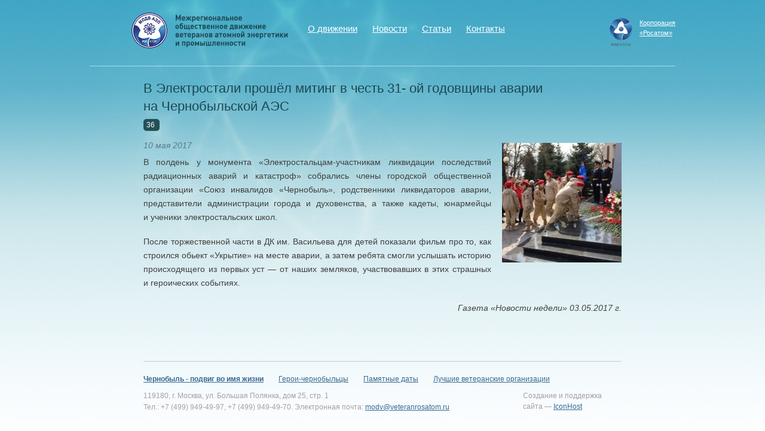

--- FILE ---
content_type: text/html; charset=utf-8
request_url: https://veteranrosatom.ru/chernobyl/chernobyl_1079.html
body_size: 2345
content:
<!DOCTYPE html PUBLIC '-//W3C//DTD XHTML 1.0 Strict//EN' 'http://www.w3.org/TR/xhtml1/DTD/xhtml1-strict.dtd'>
<html xmlns='http://www.w3.org/1999/xhtml' lang='ru' xml:lang='ru'>
<head>
	<meta http-equiv='Content-Type' content='text/html; charset=utf-8' />
	<title>МОДВ АЭП - Чернобыль - подвиг во имя жизни - В&nbsp;Электростали прошёл митинг в&nbsp;честь 31- ой&nbsp;годовщины аварии на&nbsp;Чернобыльской АЭС</title>
	<link href="/netcat_template/template/82/img/favicon.ico" rel="shortcut icon" type="image/vnd.microsoft.icon" />
	<script type='text/javascript'>var SUB_FOLDER = '', NETCAT_PATH = '/netcat/';</script>
<script type='text/javascript' src='/netcat/admin/js/lib.js?22241'></script>
<script type='text/javascript' src='/netcat/modules/calendar/calendar.js?22241'></script>
	<link rel='stylesheet' type='text/css' href='/netcat_template/template/82/css/style.css' media='all' />
	<link rel='stylesheet' type='text/css' href='/netcat_template/template/82/css/jquery.jscrollpane.css' media='all' />
	<!--[if lt IE 9]><link rel='stylesheet' href='/netcat_template/template/82/css/ie6-8.css' media='all' /><![endif]-->
    <script src='https://code.jquery.com/jquery-1.8.3.min.js'></script>
	<script type='text/javascript' src='/netcat_template/template/82/js/jquery.mousewheel.js'></script>
	<script type='text/javascript' src='/netcat_template/template/82/js/jquery.jscrollpane.min.js'></script>
	<link rel='stylesheet' href='/netcat_template/template/82/css/jquery.fancybox.css' type='text/css' media='screen' />
	<script type='text/javascript' src='/netcat_template/template/82/js/jquery.fancybox.pack.js'></script>
	<script type='text/javascript' src='/netcat_template/template/82/js/common.js'></script>
	<script type="text/javascript" src="/netcat/modules/default/viewcounter/viewcounter.js"></script>
<script type="text/javascript">
	var viewcounter = new ViewCounter();
	viewcounter.init({"catalogue":1,"sub":125,"cc":214,"class":"230","message":1079,"action":"full","template":"%d","id":"viewcounter-block","delay":2000,"exists":false,"src":"\/netcat\/modules\/default\/viewcounter\/viewcounter.jpg.php?class=230&id=1079"});
</script>	<script type=\"text/javascript\">

	  var _gaq = _gaq || [];
	  _gaq.push(['_setAccount', 'UA-32135754-1']);
	  _gaq.push(['_trackPageview']);

	  (function() {
		var ga = document.createElement('script'); ga.type = 'text/javascript'; ga.async = true;
		ga.src = ('https:' == document.location.protocol ? 'https://ssl' : 'http://www') + '.google-analytics.com/ga.js';
		var s = document.getElementsByTagName('script')[0]; s.parentNode.insertBefore(ga, s);
	  })();

	</script>
</head>

<body class='inner'>

	<div class='wrapper_inner'>
		<div class='navigation'>
			<div class='logo'><a href='/'><img src='/netcat_template/template/82/img/logo.png' alt='МОДВ АЭП' width='288' height='105' /></a></div>
			<ul class='menu'><li><a href='/about/'>О движении</a></li><li><a href='/news/'>Новости</a></li><li><a href='/articles/'>Статьи</a></li><li><a href='/contacts/'>Контакты</a></li></ul>						<a class='rosatom_logo' href='http://rosatom.ru/'>Корпорация<br />&laquo;Росатом&raquo;</a>
		</div>
		<div class='inner_content'>
			<div class='main_content'>
				<h1 class='title'>В&nbsp;Электростали прошёл митинг в&nbsp;честь 31- ой&nbsp;годовщины аварии на&nbsp;Чернобыльской АЭС</h1>								
				                <span class='counter' title='прочитано'>
	<script type="text/javascript">
	if(typeof(ViewCounter == 'function') && viewcounter != 'undefined'){
		if(!viewcounter.exists()){
			viewcounter.start();
		}
	}
</script>		<div id="viewcounter-block">
36
</div></span>

<img src='/netcat_files/125/214/chernobyl_1.jpg' align='right' class='cover-image' alt='' width="200" height="200" />
<p class='date'>10 мая 2017</p>
<p>В&nbsp;полдень у&nbsp;монумента &laquo;Электростальцам-участникам ликвидации последствий радиационных аварий и&nbsp;катастроф&raquo; собрались члены городской общественной организации &laquo;Союз инвалидов &laquo;Чернобыль&raquo;, родственники ликвидаторов аварии, представители администрации города и&nbsp;духовенства, а&nbsp;также кадеты, юнармейцы и&nbsp;ученики электростальских школ.</p><p>После торжественной части в&nbsp;ДК им. Васильева для детей показали фильм про&nbsp;то, как строился обьект &laquo;Укрытие&raquo; на&nbsp;месте аварии, а&nbsp;затем ребята смогли услышать историю происходящего из&nbsp;первых уст&nbsp;&mdash; от&nbsp;наших земляков, участвовавших в&nbsp;этих страшных и&nbsp;героических событиях. </p>
<p align="right"><i>Газета &laquo;Новости недели&raquo; 03.05.2017&nbsp;г.</i></p>

<br class='clear'/>			</div>
		</div>
		<div class='clear'></div>
		<div class='push'></div>
	</div>
	<div class='footer'>
		<div class='footer_wrap'>
			<ul class='footer_menu'><li><b><a href='/chernobyl/'>Чернобыль - подвиг во имя жизни</b></a></li><li><a href='/heroes/'>Герои-чернобыльцы</a></li><li><a href='/dates/'>Памятные даты</a></li><li><a href='/organizations/'>Лучшие ветеранские организации</a></li></ul>			<div class='footer_copyrights'>119180, г. Москва, ул. Большая Полянка, дом 25, стр. 1<br />Тел.:  +7 (499) 949-49-97, +7 (499) 949-49-70. Электронная почта: <a href='mailto:modv@veteranrosatom.ru'>modv@veteranrosatom.ru</a></div>
			<div class='footer_developer'>Создание и поддержка сайта — <a href='http://www.iconhost.ru/'>IconHost</a></div>
		</div>
	</div>
</body>
</html>